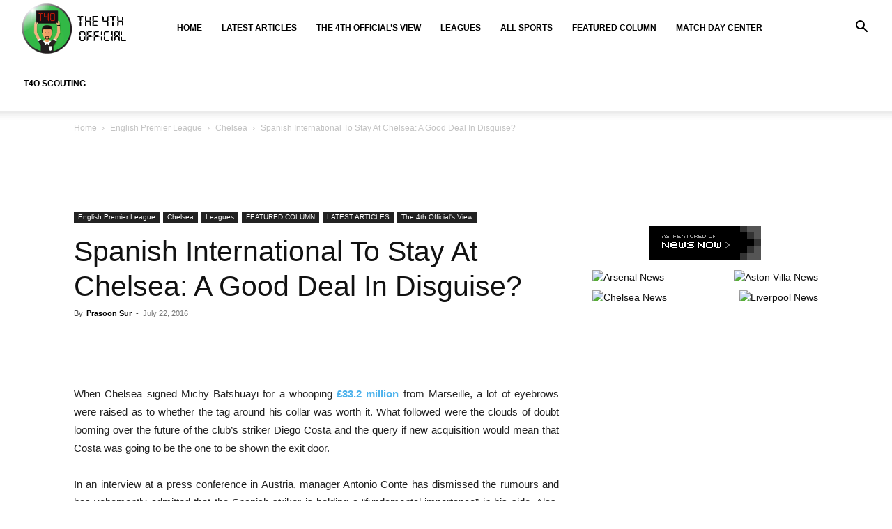

--- FILE ---
content_type: application/javascript; charset=UTF-8
request_url: https://the4thofficial.net/cdn-cgi/challenge-platform/h/b/scripts/jsd/d251aa49a8a3/main.js?
body_size: 8842
content:
window._cf_chl_opt={AKGCx8:'b'};~function(T6,kC,ki,kY,kh,ko,ky,kS,T0,T1){T6=f,function(Z,V,Ti,T5,k,T){for(Ti={Z:563,V:584,k:497,T:431,j:565,v:542,O:597,x:636,L:499},T5=f,k=Z();!![];)try{if(T=parseInt(T5(Ti.Z))/1+parseInt(T5(Ti.V))/2+parseInt(T5(Ti.k))/3+-parseInt(T5(Ti.T))/4+-parseInt(T5(Ti.j))/5*(-parseInt(T5(Ti.v))/6)+parseInt(T5(Ti.O))/7*(parseInt(T5(Ti.x))/8)+-parseInt(T5(Ti.L))/9,V===T)break;else k.push(k.shift())}catch(j){k.push(k.shift())}}(E,160647),kC=this||self,ki=kC[T6(609)],kY=null,kh=kN(),ko=function(w2,w1,w0,jF,jy,TL,V,k,T,j){return w2={Z:509,V:441,k:546,T:545,j:524},w1={Z:591,V:614,k:409,T:467,j:498,v:451,O:410,x:466,L:482,m:442,P:468,H:416,c:442,l:547,B:540,a:415,R:511,z:660,U:653,s:492,G:442,e:485,b:490,g:419,J:442,A:576,C:496,i:446,Y:527,d:442},w0={Z:535,V:555,k:555,T:659,j:453,v:512,O:473,x:606},jF={Z:566,V:639,k:465,T:478,j:606,v:446,O:498,x:461,L:410,m:548,P:498,H:461,c:514,l:441,B:654,a:537,R:585,z:410,U:539,s:653,G:646,e:539,b:438,g:525,J:502,A:539,C:581,i:468,Y:442,d:604,Q:426,M:653,I:442,K:465,D:535,n:461,N:539,h:613,W:650,o:419,y:653,S:646,X:599,F:624,E0:439,E1:456,E2:561,E3:653,E4:655,E5:539,E6:414,E7:442,E8:531,E9:605,EE:419,Ef:628,EZ:428,EV:516,Ek:602,ET:526,Ej:653,Ew:496},jy={Z:541,V:446},TL=T6,V={'XprAs':TL(w2.Z),'UHCKa':function(O,L){return L==O},'TMOSC':function(O,L){return O<L},'Gigpj':function(O,L){return O+L},'BXhKj':function(O,L){return O===L},'VIvuy':TL(w2.V),'bjaDk':function(O,x){return O(x)},'TgpIb':function(O,L){return O>L},'AbJPN':function(O,L){return L==O},'RusCZ':function(O,L){return O-L},'sVMra':function(O,L){return O|L},'hMMeF':function(O,L){return O&L},'onHro':function(O,L){return O==L},'DmiWR':function(O,L){return O-L},'GpJSY':function(O,L){return O!==L},'kkBrU':function(O,L){return O<L},'xflBK':function(O,L){return L==O},'jJzZR':function(O,L){return O-L},'DemWk':function(O,L){return O>L},'QECAF':function(O,L){return L|O},'MJPsN':function(O,L){return O<<L},'LnbmO':function(O,L){return O==L},'vRepL':function(O,L){return O-L},'nUxSe':function(O,x){return O(x)},'yQeCi':function(O,L){return O-L},'EiqPI':function(O,L){return O<<L},'BzwBq':function(O,L){return O==L},'nyUZx':function(O,L){return O<L},'CAucr':function(O,L){return O|L},'eoHnF':function(O,L){return O==L},'DvOUr':function(O,L){return O-L},'AlquV':function(O,x){return O(x)},'uJBmE':function(O,L){return L==O},'zXTbJ':function(O,L){return L==O},'wcKXL':TL(w2.k),'oNBOX':function(O,L){return L===O},'BSYtF':function(O,L){return O==L},'KGoNx':function(O,L){return L==O},'FKznW':function(O,x){return O(x)},'MhUBJ':function(O,L){return L==O},'IqGzC':function(O,L){return O*L},'gSEfW':function(O,L){return O<L},'TcxaK':function(O,L){return O==L},'CaFNc':function(O,L){return L!=O},'xuQmi':function(O,L){return L*O},'wCHCl':function(O,L){return L&O},'hdogh':function(O,L){return O+L}},k=String[TL(w2.T)],T={'h':function(O){return null==O?'':T.g(O,6,function(x,Tq){return Tq=f,V[Tq(jy.Z)][Tq(jy.V)](x)})},'g':function(O,x,L,Tm,P,H,B,R,z,U,s,G,J,A,C,i,Y,Q,M,I,jX){if(Tm=TL,Tm(jF.Z)!==Tm(jF.V)){if(V[Tm(jF.k)](null,O))return'';for(H={},B={},R='',z=2,U=3,s=2,G=[],J=0,A=0,C=0;V[Tm(jF.T)](C,O[Tm(jF.j)]);C+=1)if(i=O[Tm(jF.v)](C),Object[Tm(jF.O)][Tm(jF.x)][Tm(jF.L)](H,i)||(H[i]=U++,B[i]=!0),Y=V[Tm(jF.m)](R,i),Object[Tm(jF.P)][Tm(jF.H)][Tm(jF.L)](H,Y))R=Y;else if(V[Tm(jF.c)](Tm(jF.l),V[Tm(jF.B)])){for(Q=Tm(jF.a)[Tm(jF.R)]('|'),M=0;!![];){switch(Q[M++]){case'0':if(Object[Tm(jF.P)][Tm(jF.x)][Tm(jF.z)](B,R)){if(256>R[Tm(jF.U)](0)){for(P=0;P<s;J<<=1,A==x-1?(A=0,G[Tm(jF.s)](V[Tm(jF.G)](L,J)),J=0):A++,P++);for(I=R[Tm(jF.e)](0),P=0;V[Tm(jF.b)](8,P);J=I&1|J<<1,V[Tm(jF.g)](A,x-1)?(A=0,G[Tm(jF.s)](L(J)),J=0):A++,I>>=1,P++);}else{for(I=1,P=0;P<s;J=J<<1|I,V[Tm(jF.g)](A,V[Tm(jF.J)](x,1))?(A=0,G[Tm(jF.s)](V[Tm(jF.G)](L,J)),J=0):A++,I=0,P++);for(I=R[Tm(jF.A)](0),P=0;16>P;J=V[Tm(jF.C)](J<<1.16,V[Tm(jF.i)](I,1)),x-1==A?(A=0,G[Tm(jF.s)](L(J)),J=0):A++,I>>=1,P++);}z--,z==0&&(z=Math[Tm(jF.Y)](2,s),s++),delete B[R]}else for(I=H[R],P=0;P<s;J=1.55&I|J<<1,V[Tm(jF.d)](A,V[Tm(jF.Q)](x,1))?(A=0,G[Tm(jF.M)](L(J)),J=0):A++,I>>=1,P++);continue;case'1':z==0&&(z=Math[Tm(jF.I)](2,s),s++);continue;case'2':R=String(i);continue;case'3':H[Y]=U++;continue;case'4':z--;continue}break}}else return jX={Z:509,V:446},V[Tm(jF.K)](null,T)?'':j.g(k,6,function(D,TP){return TP=Tm,TP(jX.Z)[TP(jX.V)](D)});if(V[Tm(jF.D)]('',R)){if(Object[Tm(jF.P)][Tm(jF.n)][Tm(jF.z)](B,R)){if(V[Tm(jF.b)](256,R[Tm(jF.N)](0))){for(P=0;V[Tm(jF.h)](P,s);J<<=1,V[Tm(jF.W)](A,V[Tm(jF.o)](x,1))?(A=0,G[Tm(jF.y)](V[Tm(jF.S)](L,J)),J=0):A++,P++);for(I=R[Tm(jF.N)](0),P=0;V[Tm(jF.X)](8,P);J=V[Tm(jF.F)](V[Tm(jF.E0)](J,1),I&1),V[Tm(jF.E1)](A,x-1)?(A=0,G[Tm(jF.y)](L(J)),J=0):A++,I>>=1,P++);}else{for(I=1,P=0;P<s;J=J<<1|I,A==V[Tm(jF.E2)](x,1)?(A=0,G[Tm(jF.E3)](V[Tm(jF.E4)](L,J)),J=0):A++,I=0,P++);for(I=R[Tm(jF.E5)](0),P=0;16>P;J=J<<1.03|I&1,A==V[Tm(jF.E6)](x,1)?(A=0,G[Tm(jF.s)](V[Tm(jF.G)](L,J)),J=0):A++,I>>=1,P++);}z--,z==0&&(z=Math[Tm(jF.E7)](2,s),s++),delete B[R]}else for(I=H[R],P=0;P<s;J=V[Tm(jF.E8)](J,1)|V[Tm(jF.i)](I,1),V[Tm(jF.E9)](A,V[Tm(jF.EE)](x,1))?(A=0,G[Tm(jF.s)](L(J)),J=0):A++,I>>=1,P++);z--,z==0&&s++}for(I=2,P=0;V[Tm(jF.Ef)](P,s);J=V[Tm(jF.EZ)](J<<1.62,I&1.44),V[Tm(jF.EV)](A,V[Tm(jF.Ek)](x,1))?(A=0,G[Tm(jF.E3)](V[Tm(jF.ET)](L,J)),J=0):A++,I>>=1,P++);for(;;)if(J<<=1,A==x-1){G[Tm(jF.Ej)](V[Tm(jF.ET)](L,J));break}else A++;return G[Tm(jF.Ew)]('')}else return},'j':function(O,ju,TH){if(ju={Z:539},TH=TL,V[TH(w0.Z)](TH(w0.V),TH(w0.k)))k(TH(w0.T)+T[TH(w0.j)]);else return V[TH(w0.v)](null,O)?'':V[TH(w0.O)]('',O)?null:T.i(O[TH(w0.x)],32768,function(L,Tc){return Tc=TH,O[Tc(ju.Z)](L)})},'i':function(O,x,L,Tl,P,H,B,R,z,U,s,G,J,A,C,i,Q,Y){if(Tl=TL,V[Tl(w1.Z)](Tl(w1.V),Tl(w1.k)))return j instanceof k[Tl(w1.T)]&&0<O[Tl(w1.T)][Tl(w1.j)][Tl(w1.v)][Tl(w1.O)](x)[Tl(w1.x)](V[Tl(w1.L)]);else{for(P=[],H=4,B=4,R=3,z=[],G=L(0),J=x,A=1,U=0;3>U;P[U]=U,U+=1);for(C=0,i=Math[Tl(w1.m)](2,2),s=1;s!=i;Y=V[Tl(w1.P)](G,J),J>>=1,V[Tl(w1.H)](0,J)&&(J=x,G=L(A++)),C|=s*(0<Y?1:0),s<<=1);switch(C){case 0:for(C=0,i=Math[Tl(w1.c)](2,8),s=1;i!=s;Y=J&G,J>>=1,V[Tl(w1.l)](0,J)&&(J=x,G=L(A++)),C|=(0<Y?1:0)*s,s<<=1);Q=V[Tl(w1.B)](k,C);break;case 1:for(C=0,i=Math[Tl(w1.c)](2,16),s=1;i!=s;Y=G&J,J>>=1,V[Tl(w1.a)](0,J)&&(J=x,G=L(A++)),C|=V[Tl(w1.R)](V[Tl(w1.z)](0,Y)?1:0,s),s<<=1);Q=k(C);break;case 2:return''}for(U=P[3]=Q,z[Tl(w1.U)](Q);;){if(A>O)return'';for(C=0,i=Math[Tl(w1.c)](2,R),s=1;i!=s;Y=J&G,J>>=1,V[Tl(w1.s)](0,J)&&(J=x,G=V[Tl(w1.B)](L,A++)),C|=s*(0<Y?1:0),s<<=1);switch(Q=C){case 0:for(C=0,i=Math[Tl(w1.G)](2,8),s=1;V[Tl(w1.e)](s,i);Y=J&G,J>>=1,J==0&&(J=x,G=L(A++)),C|=V[Tl(w1.b)](0<Y?1:0,s),s<<=1);P[B++]=k(C),Q=V[Tl(w1.g)](B,1),H--;break;case 1:for(C=0,i=Math[Tl(w1.J)](2,16),s=1;i!=s;Y=V[Tl(w1.A)](G,J),J>>=1,0==J&&(J=x,G=L(A++)),C|=(0<Y?1:0)*s,s<<=1);P[B++]=k(C),Q=B-1,H--;break;case 2:return z[Tl(w1.C)]('')}if(0==H&&(H=Math[Tl(w1.m)](2,R),R++),P[Q])Q=P[Q];else if(B===Q)Q=U+U[Tl(w1.i)](0);else return null;z[Tl(w1.U)](Q),P[B++]=V[Tl(w1.Y)](U,Q[Tl(w1.i)](0)),H--,U=Q,H==0&&(H=Math[Tl(w1.d)](2,R),R++)}}}},j={},j[TL(w2.j)]=T.h,j}(),ky={},ky[T6(500)]='o',ky[T6(596)]='s',ky[T6(622)]='u',ky[T6(474)]='z',ky[T6(598)]='n',ky[T6(649)]='I',ky[T6(483)]='b',kS=ky,kC[T6(463)]=function(Z,V,T,j,wv,ww,wj,Tz,O,L,P,H,B,R,z){if(wv={Z:544,V:444,k:652,T:489,j:520,v:429,O:464,x:627,L:429,m:464,P:627,H:510,c:625,l:606,B:587,a:558,R:572,z:450,U:477},ww={Z:610,V:493,k:656,T:645,j:635,v:606,O:612,x:607},wj={Z:498,V:461,k:410,T:653},Tz=T6,O={'gMllE':function(U,s){return U!==s},'tzUGu':function(U,s){return U<s},'WcZAj':function(U,s){return U+s},'BtfGW':function(U,s){return U(s)},'wNimz':function(U,s){return U(s)},'nHOXN':function(U,s){return s===U},'ZofQw':Tz(wv.Z),'EKHai':function(U,s){return U+s}},null===V||V===void 0)return j;for(L=O[Tz(wv.V)](ku,V),Z[Tz(wv.k)][Tz(wv.T)]&&(L=L[Tz(wv.j)](Z[Tz(wv.k)][Tz(wv.T)](V))),L=Z[Tz(wv.v)][Tz(wv.O)]&&Z[Tz(wv.x)]?Z[Tz(wv.L)][Tz(wv.m)](new Z[(Tz(wv.P))](L)):function(U,Ts,A,s){if(Ts=Tz,O[Ts(ww.Z)](Ts(ww.V),Ts(ww.k))){for(U[Ts(ww.T)](),s=0;O[Ts(ww.j)](s,U[Ts(ww.v)]);U[s]===U[s+1]?U[Ts(ww.O)](O[Ts(ww.x)](s,1),1):s+=1);return U}else A=T&P,B>>=1,0==V&&(R=z,U=s(G++)),L|=Z*(0<A?1:0),s<<=1}(L),P='nAsAaAb'.split('A'),P=P[Tz(wv.H)][Tz(wv.c)](P),H=0;H<L[Tz(wv.l)];B=L[H],R=kF(Z,V,B),O[Tz(wv.B)](P,R)?(z=O[Tz(wv.a)]('s',R)&&!Z[Tz(wv.R)](V[B]),O[Tz(wv.z)]===T+B?x(T+B,R):z||x(O[Tz(wv.U)](T,B),V[B])):x(T+B,R),H++);return j;function x(U,s,TU){TU=Tz,Object[TU(wj.Z)][TU(wj.V)][TU(wj.k)](j,s)||(j[s]=[]),j[s][TU(wj.T)](U)}},T0=T6(484)[T6(585)](';'),T1=T0[T6(510)][T6(625)](T0),kC[T6(528)]=function(Z,V,wa,Tt,k,T,j,v,O){for(wa={Z:583,V:603,k:606,T:437,j:437,v:530,O:606,x:466,L:653,m:518,P:498,H:461,c:410,l:411,B:539,a:611,R:589,z:653,U:539,s:568,G:651,e:423,b:611,g:569,J:653,A:551,C:611,i:442,Y:427,d:551},Tt=T6,k={'fxDWo':function(L,m){return L>m},'dpMYj':function(L,m){return L==m},'WmaXw':function(L,m){return L-m},'JiFWs':function(L,m){return L>m},'QGUBK':function(L,m){return L==m},'DfMrO':function(L,m){return L|m},'XYbUm':function(L,m){return L-m},'oQomV':function(x,L){return x(L)},'omzLK':function(L,m){return L&m},'AeQuW':Tt(wa.Z),'XFaYE':function(L,m){return L===m}},T=Object[Tt(wa.V)](V),j=0;j<T[Tt(wa.k)];j++)if(k[Tt(wa.T)]===k[Tt(wa.j)]){if(v=T[j],k[Tt(wa.v)]('f',v)&&(v='N'),Z[v]){for(O=0;O<V[T[j]][Tt(wa.O)];-1===Z[v][Tt(wa.x)](V[T[j]][O])&&(T1(V[T[j]][O])||Z[v][Tt(wa.L)]('o.'+V[T[j]][O])),O++);}else Z[v]=V[T[j]][Tt(wa.m)](function(x){return'o.'+x})}else{if(Eh[Tt(wa.P)][Tt(wa.H)][Tt(wa.c)](EW,Eo)){if(k[Tt(wa.l)](256,Zl[Tt(wa.B)](0))){for(Vg=0;VJ<VA;Vi<<=1,k[Tt(wa.a)](VY,k[Tt(wa.R)](Vd,1))?(VQ=0,VM[Tt(wa.z)](VI(VK)),VD=0):Vn++,VC++);for(Vr=VN[Tt(wa.U)](0),Vh=0;k[Tt(wa.s)](8,VW);Vy=1.85&VX|VS<<1,k[Tt(wa.G)](VF,Vu-1)?(k0=0,k1[Tt(wa.z)](k2(k3)),k4=0):k5++,k6>>=1,Vo++);}else{for(k7=1,k8=0;k9<kE;kZ=k[Tt(wa.e)](kV<<1,kk),k[Tt(wa.b)](kT,k[Tt(wa.g)](kj,1))?(kw=0,kv[Tt(wa.J)](k[Tt(wa.A)](kO,kx)),kp=0):kL++,kq=0,kf++);for(km=kP[Tt(wa.B)](0),kH=0;k[Tt(wa.s)](16,kc);kB=kR&1|ka<<1.08,k[Tt(wa.C)](kz,k[Tt(wa.g)](kU,1))?(ks=0,kt[Tt(wa.z)](kG(ke)),kb=0):kg++,kJ>>=1,kl++);}VR--,Vz==0&&(VU=Vs[Tt(wa.i)](2,Vt),VG++),delete Ve[Vb]}else for(Z6=Z7[Z8],Z9=0;ZE<Zf;ZV=Zk<<1.98|k[Tt(wa.Y)](ZT,1),Zj==Zw-1?(Zv=0,ZO[Tt(wa.z)](k[Tt(wa.d)](Zx,Zp)),ZL=0):Zq++,Zm>>=1,ZZ++);ZP--,ZH==0&&Zc++}},T3();function kK(V,TX,TV,k,T){return TX={Z:521,V:601},TV=T6,k={},k[TV(TX.Z)]=function(j,v){return j<v},T=k,T[TV(TX.Z)](Math[TV(TX.V)](),V)}function kN(j9,Tx){return j9={Z:515,V:515},Tx=T6,crypto&&crypto[Tx(j9.Z)]?crypto[Tx(j9.V)]():''}function kd(Z,TQ,Td,T7,V,k){TQ={Z:629,V:554},Td={Z:452,V:631},T7=T6,V={'qImcr':T7(TQ.Z),'okweL':function(T,j){return T(j)}},k=T2(),kr(k.r,function(T,T8){T8=T7,typeof Z===V[T8(Td.Z)]&&V[T8(Td.V)](Z,T),kI()}),k.e&&kW(T7(TQ.V),k.e)}function T3(wC,wA,wg,Te,Z,V,k,T,j){if(wC={Z:641,V:517,k:595,T:445,j:536,v:488,O:513,x:617,L:621},wA={Z:595,V:445,k:536,T:621},wg={Z:552,V:595},Te=T6,Z={'tConW':Te(wC.Z),'RFInN':function(v){return v()},'NCTtg':function(v){return v()}},V=kC[Te(wC.V)],!V)return;if(!Z[Te(wC.k)](kn))return;(k=![],T=function(wb,Tb,v){if(wb={Z:491,V:459,k:534},Tb=Te,v={'APrfU':Z[Tb(wg.Z)],'HpQZE':function(O,x,L){return O(x,L)}},!k){if(k=!![],!Z[Tb(wg.V)](kn))return;kd(function(O,Tg){if(Tg=Tb,v[Tg(wb.Z)]!==Tg(wb.V))v[Tg(wb.k)](T4,V,O);else return})}},ki[Te(wC.T)]!==Te(wC.j))?Z[Te(wC.v)](T):kC[Te(wC.O)]?ki[Te(wC.O)](Te(wC.x),T):(j=ki[Te(wC.L)]||function(){},ki[Te(wC.L)]=function(TJ){TJ=Te,Z[TJ(wA.Z)](j),ki[TJ(wA.V)]!==TJ(wA.k)&&(ki[TJ(wA.T)]=j,T())})}function kM(Tn,TE,Z){return Tn={Z:543,V:443},TE=T6,Z={'TmfwM':function(V,k){return V!==k},'DpVJW':function(V){return V()}},Z[TE(Tn.Z)](Z[TE(Tn.V)](kQ),null)}function kI(Ty,To,Tf,V,k,T){if(Ty={Z:508,V:642,k:422,T:532,j:644,v:449,O:449},To={Z:532,V:503,k:508,T:642,j:653,v:539,O:422,x:642},Tf=T6,V={},V[Tf(Ty.Z)]=function(j,v){return j<v},V[Tf(Ty.V)]=function(j,v){return j==v},V[Tf(Ty.k)]=function(j,v){return j|v},V[Tf(Ty.T)]=Tf(Ty.j),V[Tf(Ty.v)]=function(j,v){return v*j},k=V,T=kQ(),null===T)return;kY=(kY&&clearTimeout(kY),setTimeout(function(TZ,v){if(TZ=Tf,k[TZ(To.Z)]===TZ(To.V)){for(i=0;k[TZ(To.k)](Y,v);M<<=1,k[TZ(To.T)](I,K-1)?(D=0,n[TZ(To.j)](N(h)),W=0):o++,Q++);for(v=y[TZ(To.v)](0),S=0;8>X;E0=k[TZ(To.O)](E1<<1.18,v&1),k[TZ(To.x)](E2,E3-1)?(E4=0,E5[TZ(To.j)](E6(E7)),E8=0):E9++,v>>=1,F++);}else kd()},k[Tf(Ty.O)](T,1e3)))}function kn(j2,TT,Z,V,k,T,j,v){for(j2={Z:634,V:588,k:585,T:533,j:620,v:570,O:487,x:549},TT=T6,Z={'UMoyG':TT(j2.Z),'XiTxb':function(O,L){return O>L},'hGrSJ':function(O,L){return O-L},'qLGhT':function(O){return O()}},V=Z[TT(j2.V)][TT(j2.k)]('|'),k=0;!![];){switch(V[k++]){case'0':if(Z[TT(j2.T)](Z[TT(j2.j)](v,j),T))return![];continue;case'1':T=3600;continue;case'2':j=Z[TT(j2.v)](kD);continue;case'3':return!![];case'4':v=Math[TT(j2.O)](Date[TT(j2.x)]()/1e3);continue}break}}function kX(V,k,w3,TB,T,j){return w3={Z:522,V:546,k:467,T:498,j:451,v:410,O:466,x:522},TB=T6,T={},T[TB(w3.Z)]=TB(w3.V),j=T,k instanceof V[TB(w3.k)]&&0<V[TB(w3.k)][TB(w3.T)][TB(w3.j)][TB(w3.v)](k)[TB(w3.O)](j[TB(w3.x)])}function E(wQ){return wQ='success,VBPkF,pow,DpVJW,BtfGW,readyState,charAt,/cdn-cgi/challenge-platform/h/,jzWAb,Udpxy,ZofQw,toString,qImcr,status,/b/ov1/0.17553674663591057:1768580065:lxc9gK5Mm6zqumNj0_2mrS5OOPVurm-9LZ9asG35oFU/,jGYti,LnbmO,contentDocument,LRmiB4,LyLlG,tabIndex,hasOwnProperty,parent,pRIb1,from,UHCKa,indexOf,Function,hMMeF,XMLHttpRequest,hvXEQ,OZdcw,appendChild,zXTbJ,symbol,whXQm,ghNnK,EKHai,TMOSC,createElement,CAnOP,cloudflare-invisible,wcKXL,boolean,_cf_chl_opt;JJgc4;PJAn2;kJOnV9;IWJi4;OHeaY1;DqMg0;FKmRv9;LpvFx1;cAdz2;PqBHf2;nFZCC5;ddwW5;pRIb1;rxvNi8;RrrrA2;erHi9,CaFNc,0|1|2|3|4,floor,NCTtg,getOwnPropertyNames,xuQmi,APrfU,TcxaK,LQBKh,Zaird,sid,join,428538fPHaEG,prototype,4381668HeUfiB,object,api,RusCZ,RHUgq,POST,olykB,body,zKAFP,PNOcA,C1hj$9Gk+ygmLI4dbpzHfx3Dv78sw0SAVaiMoENWZlR6QcuOFX2PTqe5-BJtnYUrK,includes,IqGzC,uJBmE,addEventListener,BXhKj,randomUUID,eoHnF,__CF$cv$params,map,5|2|0|3|8|9|1|4|7|6,concat,XzISQ,morFe,detail,vhFUV,AbJPN,AlquV,hdogh,rxvNi8,log,XFaYE,EiqPI,OMbua,XiTxb,HpQZE,GpJSY,loading,0|4|1|3|2,errorInfoObject,charCodeAt,FKznW,XprAs,515274tOzEbT,TmfwM,d.cookie,fromCharCode,[native code],KGoNx,Gigpj,now,clientInformation,oQomV,tConW,WOBjd,error on cf_chl_props,mUONE,AUvNk,error,nHOXN,catch,WoYTa,vRepL,IKDOO,147614DnKvXe,TCigK,5QoTwch,TkFWE,4|10|5|9|1|0|2|8|7|3|6,JiFWs,XYbUm,qLGhT,TYlZ6,isNaN,AKGCx8,sGCxQ,postMessage,wCHCl,xNhsB,3|6|1|2|9|8|0|5|4|7,href,AdeF3,sVMra,rvWqr,yIift,310630fGCTOx,split,jsd,wNimz,UMoyG,WmaXw,open,oNBOX,timeout,Ujntz,joGhl,RFInN,string,6041EQdwZX,number,DemWk,event,random,DvOUr,keys,onHro,BzwBq,length,WcZAj,CnwA5,document,gMllE,dpMYj,splice,kkBrU,QqKsR,pkLOA2,cnvqm,DOMContentLoaded,contentWindow,display: none,hGrSJ,onreadystatechange,undefined,/invisible/jsd,QECAF,bind,location,Set,nyUZx,function,xjODz,okweL,_cf_chl_opt,onload,1|2|4|0|3,tzUGu,1912uuzpCu,getPrototypeOf,xhr-error,FnJBR,JBxy9,RqgAM,fLncr,aUjz8,tgvEC,sort,bjaDk,chctx,hkeiQ,bigint,xflBK,QGUBK,Object,push,VIvuy,nUxSe,kkOXS,source,/jsd/oneshot/d251aa49a8a3/0.17553674663591057:1768580065:lxc9gK5Mm6zqumNj0_2mrS5OOPVurm-9LZ9asG35oFU/,http-code:,gSEfW,kUoaR,call,fxDWo,uyZTS,send,yQeCi,MhUBJ,BSYtF,isArray,onerror,jJzZR,removeChild,stringify,bvRbz,DfMrO,style,ontimeout,DmiWR,omzLK,CAucr,Array,navigator,361648kAqeLX,XNWKj,SSTpq3,YVIQg,joduM,iframe,AeQuW,TgpIb,MJPsN'.split(','),E=function(){return wQ},E()}function T2(ws,TG,k,T,j,v,O,x,L,m){k=(ws={Z:432,V:412,k:550,T:430,j:619,v:494,O:616,x:574,L:567,m:585,P:618,H:556,c:506,l:420,B:479,a:436,R:460,z:594,U:457,s:594,G:448,e:434,b:506,g:472,J:424,A:560},TG=T6,{'sGCxQ':function(P,H){return P!==H},'Zaird':TG(ws.Z),'cnvqm':TG(ws.V),'AUvNk':function(P,H,c,l,B){return P(H,c,l,B)},'joGhl':function(P,H,c,l,B){return P(H,c,l,B)},'jzWAb':TG(ws.k),'YVIQg':TG(ws.T),'WoYTa':TG(ws.j)});try{if(k[TG(ws.v)]===k[TG(ws.O)])return k[TG(ws.x)](m(),null);else for(T=TG(ws.L)[TG(ws.m)]('|'),j=0;!![];){switch(T[j++]){case'0':v={};continue;case'1':O=x[TG(ws.P)];continue;case'2':v=k[TG(ws.H)](pRIb1,O,O,'',v);continue;case'3':ki[TG(ws.c)][TG(ws.l)](x);continue;case'4':x=ki[TG(ws.B)](TG(ws.a));continue;case'5':x[TG(ws.R)]='-1';continue;case'6':return L={},L.r=v,L.e=null,L;case'7':v=k[TG(ws.z)](pRIb1,O,x[TG(ws.U)],'d.',v);continue;case'8':v=k[TG(ws.s)](pRIb1,O,O[k[TG(ws.G)]]||O[k[TG(ws.e)]],'n.',v);continue;case'9':ki[TG(ws.b)][TG(ws.g)](x);continue;case'10':x[TG(ws.J)]=k[TG(ws.A)];continue}break}}catch(H){return m={},m.r={},m.e=H,m}}function T4(T,j,wd,TA,v,O,x,wY,P,L){if(wd={Z:505,V:440,k:455,T:480,j:593,v:481,O:470,x:557,L:501,m:455,P:480,H:657,c:593,l:495,B:600,a:462,R:575,z:592,U:425,s:657,G:593,e:523,b:462},TA=T6,v={},v[TA(wd.Z)]=TA(wd.V),v[TA(wd.k)]=TA(wd.T),v[TA(wd.j)]=TA(wd.v),v[TA(wd.O)]=TA(wd.x),O=v,!T[TA(wd.L)])return;j===O[TA(wd.Z)]?O[TA(wd.m)]===TA(wd.P)?(x={},x[TA(wd.H)]=O[TA(wd.c)],x[TA(wd.l)]=T.r,x[TA(wd.B)]=O[TA(wd.Z)],kC[TA(wd.a)][TA(wd.R)](x,'*')):(wY={Z:564,V:562},P={'TCigK':function(H,c){return H(c)},'IKDOO':TA(wd.z)},T[TA(wd.z)]=5e3,j[TA(wd.U)]=function(TC){TC=TA,P[TC(wY.Z)](O,P[TC(wY.V)])}):(L={},L[TA(wd.s)]=O[TA(wd.G)],L[TA(wd.l)]=T.r,L[TA(wd.B)]=O[TA(wd.O)],L[TA(wd.e)]=j,kC[TA(wd.b)][TA(wd.R)](L,'*'))}function f(Z,V,k,T){return Z=Z-409,k=E(),T=k[Z],T}function ku(Z,w8,TR,V){for(w8={Z:520,V:603,k:637},TR=T6,V=[];null!==Z;V=V[TR(w8.Z)](Object[TR(w8.V)](Z)),Z=Object[TR(w8.k)](Z));return V}function kr(V,k,j8,j7,j6,j5,Tj,T,j,v,O,x,L,m,P){for(j8={Z:504,V:578,k:585,T:633,j:529,v:632,O:469,x:582,L:440,m:553,P:626,H:626,c:579,l:501,B:418,a:517,R:413,z:524,U:421,s:592,G:425,e:590,b:471,g:648,J:447,A:632,C:573,i:658},j7={Z:592},j6={Z:638},j5={Z:453,V:453,k:582,T:659,j:453},Tj=T6,T={'WOBjd':function(H){return H()},'OZdcw':Tj(j8.Z),'hkeiQ':function(H,c){return H+c}},j=Tj(j8.V)[Tj(j8.k)]('|'),v=0;!![];){switch(j[v++]){case'0':O[Tj(j8.T)]=function(Tw){Tw=Tj,O[Tw(j5.Z)]>=200&&O[Tw(j5.V)]<300?k(L[Tw(j5.k)]):k(Tw(j5.T)+O[Tw(j5.j)])};continue;case'1':console[Tj(j8.j)](kC[Tj(j8.v)]);continue;case'2':O=new kC[(Tj(j8.O))]();continue;case'3':L=(x={},x[Tj(j8.x)]=Tj(j8.L),x);continue;case'4':m={'t':T[Tj(j8.m)](kD),'lhr':ki[Tj(j8.P)]&&ki[Tj(j8.H)][Tj(j8.c)]?ki[Tj(j8.P)][Tj(j8.c)]:'','api':P[Tj(j8.l)]?!![]:![],'c':kM(),'payload':V};continue;case'5':O[Tj(j8.B)]=function(Tv){Tv=Tj,k(Tv(j6.Z))};continue;case'6':P=kC[Tj(j8.a)];continue;case'7':O[Tj(j8.R)](ko[Tj(j8.z)](JSON[Tj(j8.U)](m)));continue;case'8':P[Tj(j8.l)]&&(O[Tj(j8.s)]=5e3,O[Tj(j8.G)]=function(TO){TO=Tj,k(TO(j7.Z))});continue;case'9':O[Tj(j8.e)](T[Tj(j8.b)],T[Tj(j8.g)](T[Tj(j8.g)](Tj(j8.J),kC[Tj(j8.A)][Tj(j8.C)]),Tj(j8.i))+P.r);continue}break}}function kF(V,k,T,w7,Ta,j,O,x,L,m,P){for(w7={Z:475,V:507,k:500,T:476,j:519,v:585,O:629,x:559,L:476,m:475,P:629,H:429,c:417,l:429},Ta=T6,j={},j[Ta(w7.Z)]=function(H,l){return l==H},j[Ta(w7.V)]=Ta(w7.k),j[Ta(w7.T)]=function(H,l){return H===l},O=j,x=Ta(w7.j)[Ta(w7.v)]('|'),L=0;!![];){switch(x[L++]){case'0':if(m==null)return m===void 0?'u':'x';continue;case'1':if(!0===m)return'T';continue;case'2':try{m=k[T]}catch(H){return'i'}continue;case'3':if(O[Ta(w7.Z)](O[Ta(w7.V)],typeof m))try{if(Ta(w7.O)==typeof m[Ta(w7.x)])return m[Ta(w7.x)](function(){}),'p'}catch(l){}continue;case'4':if(O[Ta(w7.L)](!1,m))return'F';continue;case'5':continue;case'6':return O[Ta(w7.m)](Ta(w7.P),P)?kX(V,m)?'N':'f':kS[P]||'?';case'7':P=typeof m;continue;case'8':if(V[Ta(w7.H)][Ta(w7.c)](m))return'a';continue;case'9':if(m===V[Ta(w7.l)])return'D';continue}break}}function kW(j,v,jZ,Tp,O,x,L,m,P,H,c,l,B,a){if(jZ={Z:630,V:580,k:571,T:517,j:630,v:630,O:447,x:632,L:573,m:454,P:623,H:469,c:590,l:504,B:592,a:425,R:608,z:632,U:433,s:632,G:458,e:615,b:643,g:640,J:538,A:647,C:657,i:586,Y:413,d:524},Tp=T6,O={},O[Tp(jZ.Z)]=function(R,z){return R+z},x=O,!kK(0))return![];m=(L={},L[Tp(jZ.V)]=j,L[Tp(jZ.k)]=v,L);try{P=kC[Tp(jZ.T)],H=x[Tp(jZ.j)](x[Tp(jZ.v)](Tp(jZ.O),kC[Tp(jZ.x)][Tp(jZ.L)]),Tp(jZ.m))+P.r+Tp(jZ.P),c=new kC[(Tp(jZ.H))](),c[Tp(jZ.c)](Tp(jZ.l),H),c[Tp(jZ.B)]=2500,c[Tp(jZ.a)]=function(){},l={},l[Tp(jZ.R)]=kC[Tp(jZ.z)][Tp(jZ.R)],l[Tp(jZ.U)]=kC[Tp(jZ.s)][Tp(jZ.U)],l[Tp(jZ.G)]=kC[Tp(jZ.x)][Tp(jZ.G)],l[Tp(jZ.e)]=kC[Tp(jZ.s)][Tp(jZ.b)],l[Tp(jZ.g)]=kh,B=l,a={},a[Tp(jZ.J)]=m,a[Tp(jZ.A)]=B,a[Tp(jZ.C)]=Tp(jZ.i),c[Tp(jZ.Y)](ko[Tp(jZ.d)](a))}catch(R){}}function kQ(TI,T9,V,k,T,j,v,O){for(TI={Z:577,V:435,k:598,T:486,j:585,v:517,O:435},T9=T6,V={},V[T9(TI.Z)]=function(L,m){return L!==m},V[T9(TI.V)]=T9(TI.k),k=V,T=T9(TI.T)[T9(TI.j)]('|'),j=0;!![];){switch(T[j++]){case'0':v=kC[T9(TI.v)];continue;case'1':if(!v)return null;continue;case'2':O=v.i;continue;case'3':if(k[T9(TI.Z)](typeof O,k[T9(TI.O)])||O<30)return null;continue;case'4':return O}break}}function kD(TF,Tk,Z){return TF={Z:517,V:487},Tk=T6,Z=kC[Tk(TF.Z)],Math[Tk(TF.V)](+atob(Z.t))}}()